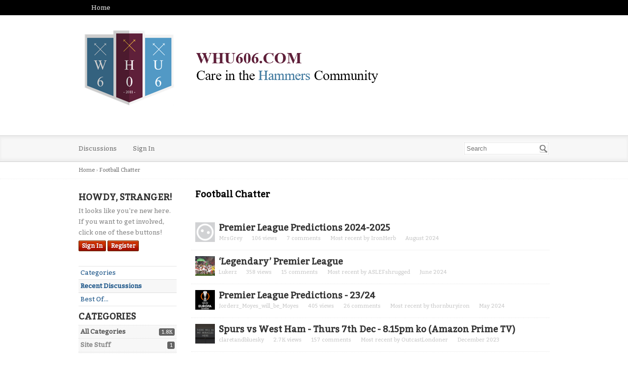

--- FILE ---
content_type: text/html; charset=utf-8
request_url: https://www.whu606.com/categories/football-chatter
body_size: 9340
content:
<!DOCTYPE html>
<html lang="en">
<head>
    <title>Football Chatter — WHU606</title>
  <link rel="alternate" type="application/rss+xml" title="Football Chatter — WHU606" href="https://www.whu606.com/categories/football-chatter/feed.rss" />
  <link rel="stylesheet" href="/applications/dashboard/design/style.css?v=3.0" media="all" />
  <link rel="stylesheet" href="https://www.whu606.com/applications/dashboard/design/style-compat.css?v=3.3" media="all" />
  <link rel="stylesheet" href="/resources/design/vanillicon.css?v=3.3" media="all" />
  <link rel="stylesheet" href="/plugins/editor/design/editor.css?v=1.8.1" media="all" />
  <link rel="stylesheet" href="/plugins/IndexPhotos/design/indexphotos.css?v=1.2.2" media="all" />
  <link rel="stylesheet" href="/applications/vanilla/design/tag.css?v=3.0" media="all" />
  <link rel="stylesheet" href="/themes/bittersweet/design/custom.css?v=1.1" media="all" />
  <link rel="stylesheet" href="/applications/vanilla/design/spoilers.css?v=3.0" media="all" />
  <link rel="shortcut icon" href="https://www.whu606.com/uploads/favicon_c0e24cc308f4e8618343d41ae3fb9a2d.ico" type="image/x-icon" />
  <link rel="canonical" href="https://www.whu606.com/categories/football-chatter" />
  <meta property="og:site_name" content="WHU606" />
  <meta name="twitter:title" property="og:title" content="Football Chatter" />
  <meta property="og:url" content="https://www.whu606.com/categories/football-chatter" />
  <script>gdn=window.gdn||{};gdn.meta={"currentThemePath":"\/themes\/bittersweet","editorVersion":"1.8.1","editorPluginAssets":"\/plugins\/editor","fileUpload-remove":"Remove file","fileUpload-reattach":"Click to re-attach","fileUpload-inserted":"Inserted","fileUpload-insertedTooltip":"This image has been inserted into the body of text.","wysiwygHelpText":"You are using <a href=\"https:\/\/en.wikipedia.org\/wiki\/WYSIWYG\" target=\"_new\">WYSIWYG<\/a> in your post.","bbcodeHelpText":"You can use <a href=\"http:\/\/en.wikipedia.org\/wiki\/BBCode\" target=\"_new\">BBCode<\/a> in your post.","htmlHelpText":"You can use <a href=\"http:\/\/htmlguide.drgrog.com\/cheatsheet.php\" target=\"_new\">Simple HTML<\/a> in your post.","markdownHelpText":"You can use <a href=\"http:\/\/en.wikipedia.org\/wiki\/Markdown\" target=\"_new\">Markdown<\/a> in your post.","textHelpText":"You are using plain text in your post.","editorWysiwygCSS":"\/plugins\/editor\/design\/wysiwyg.css","canUpload":false,"fileErrorSize":"File size is too large.","fileErrorFormat":"File format is not allowed.","fileErrorAlreadyExists":"File already uploaded.","fileErrorSizeFormat":"File size is too large and format is not allowed.","maxUploadSize":2097152,"editorFileInputName":"editorupload","allowedImageExtensions":"{\"1\":\"jpg\",\"2\":\"jpeg\",\"3\":\"gif\",\"4\":\"png\",\"5\":\"bmp\",\"6\":\"tiff\"}","allowedFileExtensions":"[\"txt\",\"jpg\",\"jpeg\",\"gif\",\"png\",\"bmp\",\"tiff\",\"ico\",\"zip\",\"gz\",\"tar.gz\",\"tgz\",\"psd\",\"ai\",\"pdf\",\"doc\",\"xls\",\"ppt\",\"docx\",\"xlsx\",\"pptx\",\"log\",\"rar\",\"7z\"]","maxFileUploads":"20","Spoiler":"Spoiler","show":"show","hide":"hide","AnalyticsTask":"tick","emoji":{"assetPath":"https:\/\/www.whu606.com\/plugins\/emojiextender\/emoji\/little","format":"<img class=\"emoji\" src=\"{src}\" title=\"{name}\" alt=\"{name}\" srcset=\"{dir}\/{basename}@2x{ext} 2x\" \/>","emoji":{"-1":"-1.png","+1":"+1.png","angry":"angry.png","anguished":"anguished.png","awesome":"awesome.png","bawling":"bawling.png","bleep_bloop":"bleep_bloop.png","blush":"blush.png","chuffed":"chuffed.png","confounded":"confounded.png","confused":"confused.png","cry":"cry.png","dizzy":"dizzy.png","eh":"eh.png","expressionless":"expressionless.png","fearful":"fearful.png","frown":"frown.png","glasses":"glasses.png","grin":"grin.png","heart":"heart.png","heartbreak":"heartbreak.png","hurrah":"hurrah.png","innocent":"innocent.png","lol":"lol.png","love":"love.png","mrgreen":"mrgreen.png","naughty":"naughty.png","neutral":"neutral.png","no_mouth":"no_mouth.png","open_mouth":"open_mouth.png","pleased":"pleased.png","proud":"proud.png","rage":"rage.png","scream":"scream.png","silenced":"silenced.png","skull":"skull.png","smile":"smile.png","smiley":"smiley.png","star":"star.png","sunglasses":"sunglasses.png","surprised":"surprised.png","sweat":"sweat.png","tongue":"tongue.png","unamused":"unamused.png","waving":"waving.png","wink":"wink.png","winky":"winky.png"}},"RedirectTo":"","RedirectUrl":"","TransportError":"A fatal error occurred while processing the request.<br \/>The server returned the following response: %s","TransientKey":false,"WebRoot":"https:\/\/www.whu606.com\/","UrlFormat":"\/{Path}","Path":"categories\/football-chatter","Args":"","ResolvedPath":"vanilla\/categories\/index","ResolvedArgs":{"categoryIdentifier":"football-chatter","page":"0"},"SignedIn":0,"ConfirmHeading":"Confirm","ConfirmText":"Are you sure you want to do that?","Okay":"Okay","Cancel":"Cancel","Search":"Search","ui":{"siteName":"WHU606","siteTitle":"","locale":"en","inputFormat":"html"},"context":{"host":"","basePath":"","assetPath":"","debug":false},"upload":{"maxSize":52428800,"maxUploads":20,"allowedExtensions":["txt","jpg","jpeg","gif","png","bmp","tiff","ico","zip","gz","tar.gz","tgz","psd","ai","pdf","doc","xls","ppt","docx","xlsx","pptx","log","rar","7z"]},"featureFlags":[],"useNewFlyouts":false};
gdn.permissions={"permissions":{"discussions.view":[-1]},"bans":[],"isAdmin":false};
</script>
  <script src="/js/library/jquery.js?v=3.3"></script>
  <script src="/js/library/jquery.form.js?v=3.3"></script>
  <script src="/js/library/jquery.popup.js?v=3.3"></script>
  <script src="/js/library/jquery.popin.js?v=3.3"></script>
  <script src="/js/library/jquery.gardenhandleajaxform.js?v=3.3"></script>
  <script src="/js/library/jquery.atwho.js?v=3.3"></script>
  <script src="/js/global.js?v=3.3"></script>
  <script src="/js/flyouts.js?v=3.3"></script>
  <script src="/applications/vanilla/js/discussions.js?v=3.0"></script>
  <script src="/plugins/editor/js/editor.js?v=1.8.1"></script>
  <script src="/plugins/editor/js/jquery.ui.widget.js?v=1.8.1"></script>
  <script src="/plugins/editor/js/jquery.iframe-transport.js?v=1.8.1"></script>
  <script src="/plugins/editor/js/jquery.fileupload.js?v=1.8.1"></script>
  <script src="/applications/vanilla/js/spoilers.js?v=3.0"></script>
  <script src="/applications/vanilla/js/tagging.js?v=3.0"></script>
  <script src="/js/library/jquery.tokeninput.js?v=3.3"></script>
  <script>var supportsAllFeatures = window.Promise && window.fetch && window.Symbol&& window.CustomEvent && Element.prototype.remove && Element.prototype.closest&& window.NodeList && NodeList.prototype.forEach;if (!supportsAllFeatures) {var head = document.getElementsByTagName('head')[0];var script = document.createElement('script');script.src = 'https://www.whu606.com/dist/polyfills.min.js?h=3.3';head.appendChild(script);} else {  }</script>
  <script src="https://www.whu606.com/api/v2/locales/en/translations.js?h=3.3" defer="defer"></script>
  <script src="https://www.whu606.com/dist/forum/runtime.min.js?h=3.3" defer="defer"></script>
  <script src="https://www.whu606.com/dist/forum/vendors.min.js?h=3.3" defer="defer"></script>
  <script src="https://www.whu606.com/dist/forum/shared.min.js?h=3.3" defer="defer"></script>
  <script src="https://www.whu606.com/dist/forum/addons/dashboard.min.js?h=3.3" defer="defer"></script>
  <script src="https://www.whu606.com/dist/forum/bootstrap.min.js?h=3.3" defer="defer"></script>
  <script>window["__ACTIONS__"]=[{"type":"@@locales\/GET_ALL_DONE","payload":{"result":[{"localeID":"en","localeKey":"en","regionalKey":"en","displayNames":{"en":"English"}}],"params":[]}},{"type":"@@themes\/GET_DONE","payload":{"result":{"themeID":"bittersweet","type":"themeFile","version":"1.1","assets":{"variables":{"data":{},"type":"json"},"logo":{"type":"image","url":"https:\/\/www.whu606.com\/uploads\/b68bc674f975412535baa77961503af5.png"}}},"params":{"key":{"themeID":"bittersweet","type":"themeFile","version":"1.1","assets":{"variables":{"data":{},"type":"json"},"logo":{"type":"image","url":"https:\/\/www.whu606.com\/uploads\/b68bc674f975412535baa77961503af5.png"}}}}}}];
</script>
  <noscript><style>body {visibility: visible !important;}</style></noscript>
<!-- Preload links, scripts, and stylesheets -->


</head>
<body id="vanilla_categories_index" class="Vanilla Categories isDesktop index Discussions Category-football-chatter Section-Category-football-chat Section-DiscussionList">
<div id="Frame">
    <div class="Top">
        <div class="Row">
            <div class="TopMenu">
                <li><a href="/" class="">Home</a></li>
                <!--
                You can add more of your top-level navigation links like this:

                <a href="#">Store</a>
                <a href="#">Blog</a>
                <a href="#">Contact Us</a>
                -->
            </div>
        </div>
    </div>
    <div role="banner" class="Banner">
        <div class="Row">
            <strong class="SiteTitle"><a href="/"><img src="https://www.whu606.com/uploads/b68bc674f975412535baa77961503af5.png" alt="WHU606" /></a></strong>
            <!--
            We've placed this optional advertising space below. Just comment out the line and replace "Advertising Space" with your 728x90 ad banner.
            -->
            <!-- <div class="AdSpace">Advertising Space</div> -->
        </div>
    </div>
    <div id="Head" role="navigation">
        <div class="Row">
            <div class="SiteSearch" role="search"><form method="get" action="/search">
<div>
<input type="text" id="Form_Search" name="Search" value="" placeholder="Search" accesskey="/" aria-label="Enter your search term." title="Enter your search term." role="searchbox" class="InputBox js-search" /><input type="submit" id="Form_Go" name="" aria-label="Search" class="Button" value="Go" />
</div>
</form></div>
            <ul class="SiteMenu">
                
                <li><a href="/discussions" class="">Discussions</a></li>
                
                
                
                
                <li><a href="/entry/signin" rel="nofollow" class="SignInPopup">Sign In</a></li>
            </ul>
        </div>
    </div>
    <div class="BreadcrumbsWrapper">
        <div class="Row">
            <span class="Breadcrumbs" itemscope itemtype="http://data-vocabulary.org/Breadcrumb"><span class="CrumbLabel CrumbLabel HomeCrumb"><a href="https://www.whu606.com/" itemprop="url"><span itemprop="title">Home</span></a></span> <span itemprop="child" itemscope itemtype="http://data-vocabulary.org/Breadcrumb"><span class="Crumb">›</span> <span class="CrumbLabel Category-football-chat Last"><a href="https://www.whu606.com/categories/football-chatter" itemprop="url"><span itemprop="title">Football Chatter</span></a></span> </span></span>
        </div>
    </div>
    <div id="Body">
        <div class="Row">
            <div role="complementary" class="Column PanelColumn" id="Panel">
                <div class="MeBox MeBox-SignIn"><div class="SignInLinks"><a href="/entry/signin?Target=categories%2Ffootball-chatter" class=" SignInPopup" rel="nofollow">Sign In</a> <span class="Bullet">&middot;</span> <a href="/entry/register?Target=categories%2Ffootball-chatter" class="ApplyButton" rel="nofollow">Register</a> </div> <div class="SignInIcons"></div></div>
                <div class="Box GuestBox">
    <h4>Howdy, Stranger!</h4>

    <p>It looks like you're new here. If you want to get involved, click one of these buttons!</p>

    <p></p>

    <div class="P"><a href="/entry/signin?Target=categories%2Ffootball-chatter" class="Button Primary SignInPopup" rel="nofollow">Sign In</a> <a href="/entry/register?Target=categories%2Ffootball-chatter" class="Button ApplyButton" rel="nofollow">Register</a></div>    </div>
<div class="BoxFilter BoxDiscussionFilter">
    <span class="sr-only BoxFilter-HeadingWrap">
        <h2 class="BoxFilter-Heading">
            Quick Links        </h2>
    </span>
    <ul role="nav" class="FilterMenu">
        <li class="AllCategories"><a href="/categories"><span aria-hidden="true" class="Sprite SpAllCategories"></span> Categories</a></li>         <li class="Discussions Active"><a href="/discussions" class=""><span aria-hidden="true" class="Sprite SpDiscussions"></span> Recent Discussions</a></li>
                <li class="Best"><a href="/best"><span aria-hidden="true" class="SpMod Sprite SpBestOf"></span> Best Of...</a></li>    </ul>
</div>
    <div class="Box BoxCategories">
        <h4 aria-level="2">Categories</h4>        <ul class="PanelInfo PanelCategories">
            <li><a href="/categories" class="ItemLink"><span class="Aside"><span class="Count"><span title="1,755 discussions" class="Number">1.8K</span></span></span> All Categories</a></li><li class="ClearFix Heading Category-site-stuff"  aria-level="3"><span class="Aside"><span class="Count"><span title="1 discussion" class="Number">1</span></span></span> Site Stuff</li>
<li class="ClearFix Depth2 Category-site-information" ><a href="https://www.whu606.com/categories/site-information" class="ItemLink"><span class="Aside"><span class="Count"><span title="31 discussions" class="Number">31</span></span></span> Admin (FAQs, rules, queries etc.)</a></li>
<li class="ClearFix Heading Category-the-boleyn-arms"  aria-level="3"> The Boleyn Arms</li>
<li class="ClearFix Depth2 Category-general-chatter" ><a href="https://www.whu606.com/categories/general-chat" class="ItemLink"><span class="Aside"><span class="Count"><span title="46 discussions" class="Number">46</span></span></span> General Chatter</a></li>
<li class="ClearFix Depth2 Category-more-about-me-er-you-that-is" ><a href="https://www.whu606.com/categories/more-about-me-er-you-that-is" class="ItemLink"><span class="Aside"><span class="Count"><span title="7 discussions" class="Number">7</span></span></span> Member info &amp; Family Album</a></li>
<li class="ClearFix Depth2 Category-radio-llama" ><a href="https://www.whu606.com/categories/radio-llama" class="ItemLink"><span class="Aside"><span class="Count"><span title="3 discussions" class="Number">3</span></span></span> Radio Llama (music videos)</a></li>
<li class="ClearFix Heading Category-fun-and-games"  aria-level="3"><span class="Aside"><span class="Count"><span title="518 discussions" class="Number">518</span></span></span> Fun &amp; Games</li>
<li class="ClearFix Depth2 Category-ba-predictor-threads" ><a href="https://www.whu606.com/categories/ba-predictor-threads" class="ItemLink"><span class="Aside"><span class="Count"><span title="157 discussions" class="Number">157</span></span></span> BA Predictor Threads</a></li>
<li class="ClearFix Depth2 Categories-word-games" ><a href="https://www.whu606.com/categories/word-games" class="ItemLink"><span class="Aside"><span class="Count"><span title="47 discussions" class="Number">47</span></span></span> Word Games</a></li>
<li class="ClearFix Depth2 Categories-quizzes" ><a href="https://www.whu606.com/categories/quizzes" class="ItemLink"><span class="Aside"><span class="Count"><span title="4 discussions" class="Number">4</span></span></span> Quizzes</a></li>
<li class="ClearFix Depth2 Category-pun-threads" ><a href="https://www.whu606.com/categories/pun-threads" class="ItemLink"><span class="Aside"><span class="Count"><span title="2 discussions" class="Number">2</span></span></span> Pun Threads</a></li>
<li class="ClearFix Depth2 Category-magic-minutes" ><a href="https://www.whu606.com/categories/magic-minutes" class="ItemLink"><span class="Aside"><span class="Count"><span title="342 discussions" class="Number">342</span></span></span> Magic Minutes</a></li>
<li class="ClearFix Depth2 Categories-fun-games" ><a href="https://www.whu606.com/categories/other-fun-games" class="ItemLink"><span class="Aside"><span class="Count"><span title="3 discussions" class="Number">3</span></span></span> Other Fun &amp; Games</a></li>
<li class="ClearFix Heading Category-current-west-ham"  aria-level="3"><span class="Aside"><span class="Count"><span title="136 discussions" class="Number">136</span></span></span> Current West Ham</li>
<li class="ClearFix Depth2 Category-current-players" ><a href="https://www.whu606.com/categories/mens-first-team" class="ItemLink"><span class="Aside"><span class="Count"><span title="210 discussions" class="Number">210</span></span></span> Men's First Team</a></li>
<li class="ClearFix Depth2 Category-Womens-team" ><a href="https://www.whu606.com/categories/womens-team" class="ItemLink"><span class="Aside"><span class="Count"><span title="4 discussions" class="Number">4</span></span></span> Women's Team</a></li>
<li class="ClearFix Depth2 Category-Academy" ><a href="https://www.whu606.com/categories/pl2-academy" class="ItemLink"><span class="Aside"><span class="Count"><span title="13 discussions" class="Number">13</span></span></span> PL2 &amp; Academy</a></li>
<li class="ClearFix Depth2 Category-manager-and-board" ><a href="https://www.whu606.com/categories/management" class="ItemLink"><span class="Aside"><span class="Count"><span title="34 discussions" class="Number">34</span></span></span> Management &amp; Board</a></li>
<li class="ClearFix Depth2 Category-facilities" ><a href="https://www.whu606.com/categories/facilities" class="ItemLink"><span class="Aside"><span class="Count"><span title="16 discussions" class="Number">16</span></span></span> Stadium &amp; Training Ground</a></li>
<li class="ClearFix Depth2 Category-west-ham-miscellaneous" ><a href="https://www.whu606.com/categories/west-ham-miscellaneous" class="ItemLink"><span class="Aside"><span class="Count"><span title="31 discussions" class="Number">31</span></span></span> West Ham Miscellaneous</a></li>
<li class="ClearFix Heading Category-west-ham-matches"  aria-level="3"> West Ham Matches</li>
<li class="ClearFix Depth2 Category-match-threads" ><a href="https://www.whu606.com/categories/match-threads" class="ItemLink"><span class="Aside"><span class="Count"><span title="452 discussions" class="Number">452</span></span></span> Match Threads</a></li>
<li class="ClearFix Depth2 Category-motm" ><a href="https://www.whu606.com/categories/motm" class="ItemLink"><span class="Aside"><span class="Count"><span title="118 discussions" class="Number">118</span></span></span> MOTM</a></li>
<li class="ClearFix Heading Category-west-ham-nostalgia"  aria-level="3"><span class="Aside"><span class="Count"><span title="12 discussions" class="Number">12</span></span></span> West Ham Nostalgia</li>
<li class="ClearFix Depth2 Category-past-games-and-glories" ><a href="https://www.whu606.com/categories/former-players" class="ItemLink"><span class="Aside"><span class="Count"><span title="37 discussions" class="Number">37</span></span></span> Former Players and Staff</a></li>
<li class="ClearFix Depth2 Categories-glories" ><a href="https://www.whu606.com/categories/past-games-glories" class="ItemLink"><span class="Aside"><span class="Count"><span title="5 discussions" class="Number">5</span></span></span> Past Games &amp; Glories</a></li>
<li class="ClearFix Heading Category-transfers"  aria-level="3"><span class="Aside"><span class="Count"><span title="41 discussions" class="Number">41</span></span></span> Transfers</li>
<li class="ClearFix Depth2 Category-transfer-speculation" ><a href="https://www.whu606.com/categories/transfer-speculation" class="ItemLink"><span class="Aside"><span class="Count"><span title="49 discussions" class="Number">49</span></span></span> Transfer Speculation</a></li>
<li class="ClearFix Depth2 Category-transfers-done-and-dusted" ><a href="https://www.whu606.com/categories/transfers-done-and-dusted" class="ItemLink"><span class="Aside"><span class="Count"><span title="88 discussions" class="Number">88</span></span></span> Completed Transfers</a></li>
<li class="ClearFix Heading Category-internationals"  aria-level="3"><span class="Aside"><span class="Count"><span title="57 discussions" class="Number">57</span></span></span> Internationals</li>
<li class="ClearFix Depth2 Category-mens-internationals" ><a href="https://www.whu606.com/categories/mens-internationals" class="ItemLink"><span class="Aside"><span class="Count"><span title="50 discussions" class="Number">50</span></span></span> Men's Internationals</a></li>
<li class="ClearFix Depth2 Category-womens-internationals" ><a href="https://www.whu606.com/categories/womens-internationals" class="ItemLink"><span class="Aside"><span class="Count"><span title="5 discussions" class="Number">5</span></span></span> Women's Internationals</a></li>
<li class="ClearFix Depth2 Category-youth-internationals" ><a href="https://www.whu606.com/categories/youth-internationals" class="ItemLink"><span class="Aside"><span class="Count"><span title="2 discussions" class="Number">2</span></span></span> Youth Internationals</a></li>
<li class="ClearFix Heading Category-other-teams"  aria-level="3"><span class="Aside"><span class="Count"><span title="131 discussions" class="Number">131</span></span></span> Football Chatter</li>
<li class="ClearFix Depth2 Active Category-football-chat" ><a href="https://www.whu606.com/categories/football-chatter" class="ItemLink"><span class="Aside"><span class="Count"><span title="43 discussions" class="Number">43</span></span></span> Football Chatter</a></li>
<li class="ClearFix Depth2 Category-other-teamsmatches" ><a href="https://www.whu606.com/categories/other-teamsmatches" class="ItemLink"><span class="Aside"><span class="Count"><span title="279 discussions" class="Number">279</span></span></span> Other Teams &amp; Matches</a></li>
<li class="ClearFix Depth2 Category-other-players" ><a href="https://www.whu606.com/categories/other-players" class="ItemLink"><span class="Aside"><span class="Count"><span title="27 discussions" class="Number">27</span></span></span> Other Players &amp; Staff</a></li>
        </ul>
    </div>

            </div>
            <div class="Column ContentColumn" id="Content" role="main"><h1 class="H HomepageTitle">Football Chatter </h1><div class="PageControls Top"></div>    <h2 class="sr-only">Discussion List</h2>
    <ul class="DataList Discussions">
                <li id="Discussion_12179" class="Item Unread ItemDiscussion ItemDiscussion-withPhoto">
            <a title="MrsGrey" href="/profile/MrsGrey" class="IndexPhoto PhotoWrap"><img src="https://www.whu606.com/applications/dashboard/design/images/defaulticon.png" alt="MrsGrey" class="ProfilePhoto ProfilePhotoMedium" /></a>            <span class="Options">
         </span>

            <div class="ItemContent Discussion">
                <div class="Title" role="heading" aria-level="3">
                    <a href="https://www.whu606.com/discussion/12179/premier-league-predictions-2024-2025">Premier League Predictions 2024-2025</a>                </div>
                <div class="Meta Meta-Discussion">
                    <span class="MItem DiscussionAuthor"><a href="/profile/MrsGrey">MrsGrey</a></span>                    <span class="MItem MCount ViewCount"><span title="106 views" class="Number">106</span> views</span>
         <span class="MItem MCount CommentCount"><span title="7 comments" class="Number">7</span> comments</span>
         <span class="MItem MCount DiscussionScore Hidden"><span title="0 points" class="Number">0</span> points</span>
                     <span class="MItem LastCommentBy">Most recent by <a href="/profile/IronHerb">IronHerb</a></span>  <span class="MItem LastCommentDate"><time title="August 17, 2024 9:09AM" datetime="2024-08-17T09:09:06+00:00">August 2024</time></span>                </div>
            </div>
                    </li>
            <li id="Discussion_12147" class="Item Alt Unread ItemDiscussion ItemDiscussion-withPhoto">
            <a title="Lukerz" href="/profile/Lukerz" class="IndexPhoto PhotoWrap"><img src="https://www.whu606.com/uploads/userpics/143/n7ZKOSF5PHWYR.jpeg" alt="Lukerz" class="ProfilePhoto ProfilePhotoMedium" /></a>            <span class="Options">
         </span>

            <div class="ItemContent Discussion">
                <div class="Title" role="heading" aria-level="3">
                    <a href="https://www.whu606.com/discussion/12147/legendary-premier-league">‘Legendary’ Premier League</a>                </div>
                <div class="Meta Meta-Discussion">
                    <span class="MItem DiscussionAuthor"><a href="/profile/Lukerz">Lukerz</a></span>                    <span class="MItem MCount ViewCount"><span title="358 views" class="Number">358</span> views</span>
         <span class="MItem MCount CommentCount"><span title="15 comments" class="Number">15</span> comments</span>
         <span class="MItem MCount DiscussionScore Hidden"><span title="0 points" class="Number">0</span> points</span>
                     <span class="MItem LastCommentBy">Most recent by <a href="/profile/ASLEFshrugged">ASLEFshrugged</a></span>  <span class="MItem LastCommentDate"><time title="June 2, 2024 10:39PM" datetime="2024-06-02T22:39:18+00:00">June 2024</time></span>                </div>
            </div>
                    </li>
            <li id="Discussion_11850" class="Item Unread ItemDiscussion ItemDiscussion-withPhoto">
            <a title="Jorderz_Moyes_will_be_Moyes" href="/profile/Jorderz_Moyes_will_be_Moyes" class="IndexPhoto PhotoWrap"><img src="https://www.whu606.com/uploads/userpics/063/nB01ZFA63BEUU.png" alt="Jorderz_Moyes_will_be_Moyes" class="ProfilePhoto ProfilePhotoMedium" /></a>            <span class="Options">
         </span>

            <div class="ItemContent Discussion">
                <div class="Title" role="heading" aria-level="3">
                    <a href="https://www.whu606.com/discussion/11850/premier-league-predictions-23-24">Premier League Predictions - 23/24</a>                </div>
                <div class="Meta Meta-Discussion">
                    <span class="MItem DiscussionAuthor"><a href="/profile/Jorderz_Moyes_will_be_Moyes">Jorderz_Moyes_will_be_Moyes</a></span>                    <span class="MItem MCount ViewCount"><span title="405 views" class="Number">405</span> views</span>
         <span class="MItem MCount CommentCount"><span title="26 comments" class="Number">26</span> comments</span>
         <span class="MItem MCount DiscussionScore Hidden"><span title="0 points" class="Number">0</span> points</span>
                     <span class="MItem LastCommentBy">Most recent by <a href="/profile/thornburyiron">thornburyiron</a></span>  <span class="MItem LastCommentDate"><time title="May 11, 2024 7:34PM" datetime="2024-05-11T19:34:12+00:00">May 2024</time></span>                </div>
            </div>
                    </li>
            <li id="Discussion_11968" class="Item Alt Unread ItemDiscussion ItemDiscussion-withPhoto">
            <a title="claretandbluesky" href="/profile/claretandbluesky" class="IndexPhoto PhotoWrap"><img src="https://www.whu606.com/uploads/userpics/072/nGXZD1RH3S6N9.jpg" alt="claretandbluesky" class="ProfilePhoto ProfilePhotoMedium" /></a>            <span class="Options">
         </span>

            <div class="ItemContent Discussion">
                <div class="Title" role="heading" aria-level="3">
                    <a href="https://www.whu606.com/discussion/11968/spurs-vs-west-ham-thurs-7th-dec-8-15pm-ko-amazon-prime-tv">Spurs vs West Ham - Thurs 7th Dec - 8.15pm ko  (Amazon Prime TV)</a>                </div>
                <div class="Meta Meta-Discussion">
                    <span class="MItem DiscussionAuthor"><a href="/profile/claretandbluesky">claretandbluesky</a></span>                    <span class="MItem MCount ViewCount"><span title="2,725 views" class="Number">2.7K</span> views</span>
         <span class="MItem MCount CommentCount"><span title="157 comments" class="Number">157</span> comments</span>
         <span class="MItem MCount DiscussionScore Hidden"><span title="0 points" class="Number">0</span> points</span>
                     <span class="MItem LastCommentBy">Most recent by <a href="/profile/OutcastLondoner">OutcastLondoner</a></span>  <span class="MItem LastCommentDate"><time title="December 10, 2023 3:12PM" datetime="2023-12-10T15:12:41+00:00">December 2023</time></span>                </div>
            </div>
                    </li>
            <li id="Discussion_11966" class="Item Unread ItemDiscussion ItemDiscussion-withPhoto">
            <a title="IronHerb" href="/profile/IronHerb" class="IndexPhoto PhotoWrap"><img src="https://www.whu606.com/uploads/userpics/484/nLADYCINZCHV2.jpg" alt="IronHerb" class="ProfilePhoto ProfilePhotoMedium" /></a>            <span class="Options">
         </span>

            <div class="ItemContent Discussion">
                <div class="Title" role="heading" aria-level="3">
                    <a href="https://www.whu606.com/discussion/11966/fa-cup">FA Cup</a>                </div>
                <div class="Meta Meta-Discussion">
                    <span class="MItem DiscussionAuthor"><a href="/profile/IronHerb">IronHerb</a></span>                    <span class="MItem MCount ViewCount"><span title="156 views" class="Number">156</span> views</span>
         <span class="MItem MCount CommentCount"><span title="7 comments" class="Number">7</span> comments</span>
         <span class="MItem MCount DiscussionScore Hidden"><span title="2 points" class="Number">2</span> points</span>
                     <span class="MItem LastCommentBy">Most recent by <a href="/profile/thornburyiron">thornburyiron</a></span>  <span class="MItem LastCommentDate"><time title="December 7, 2023 6:28PM" datetime="2023-12-07T18:28:30+00:00">December 2023</time></span>                </div>
            </div>
                    </li>
            <li id="Discussion_11918" class="Item Alt Unread ItemDiscussion ItemDiscussion-withPhoto">
            <a title="alderz" href="/profile/alderz" class="IndexPhoto PhotoWrap"><img src="https://www.whu606.com/uploads/userpics/950/nFHLE0ICA86VB.png" alt="alderz" class="ProfilePhoto ProfilePhotoMedium" /></a>            <span class="Options">
         </span>

            <div class="ItemContent Discussion">
                <div class="Title" role="heading" aria-level="3">
                    <a href="https://www.whu606.com/discussion/11918/betting-in-football">Betting in Football</a>                </div>
                <div class="Meta Meta-Discussion">
                    <span class="MItem DiscussionAuthor"><a href="/profile/alderz">alderz</a></span>                    <span class="MItem MCount ViewCount"><span title="380 views" class="Number">380</span> views</span>
         <span class="MItem MCount CommentCount"><span title="24 comments" class="Number">24</span> comments</span>
         <span class="MItem MCount DiscussionScore Hidden"><span title="0 points" class="Number">0</span> points</span>
                     <span class="MItem LastCommentBy">Most recent by <a href="/profile/Bazshuayi">Bazshuayi</a></span>  <span class="MItem LastCommentDate"><time title="October 26, 2023 11:18PM" datetime="2023-10-26T23:18:52+00:00">October 2023</time></span>                </div>
            </div>
                    </li>
            <li id="Discussion_11847" class="Item Unread ItemDiscussion ItemDiscussion-withPhoto">
            <a title="secrethammersfan" href="/profile/secrethammersfan" class="IndexPhoto PhotoWrap"><img src="https://www.whu606.com/uploads/userpics/886/nKNDXD3AAM7HF.jpg" alt="secrethammersfan" class="ProfilePhoto ProfilePhotoMedium" /></a>            <span class="Options">
         </span>

            <div class="ItemContent Discussion">
                <div class="Title" role="heading" aria-level="3">
                    <a href="https://www.whu606.com/discussion/11847/the-only-way-is-ethics">The Only Way is Ethics</a>                </div>
                <div class="Meta Meta-Discussion">
                    <span class="MItem DiscussionAuthor"><a href="/profile/secrethammersfan">secrethammersfan</a></span>                    <span class="MItem MCount ViewCount"><span title="281 views" class="Number">281</span> views</span>
         <span class="MItem MCount CommentCount"><span title="12 comments" class="Number">12</span> comments</span>
         <span class="MItem MCount DiscussionScore Hidden"><span title="0 points" class="Number">0</span> points</span>
                     <span class="MItem LastCommentBy">Most recent by <a href="/profile/Bazshuayi">Bazshuayi</a></span>  <span class="MItem LastCommentDate"><time title="August 10, 2023 9:39PM" datetime="2023-08-10T21:39:39+00:00">August 2023</time></span>                </div>
            </div>
                    </li>
            <li id="Discussion_11562" class="Item Alt Unread ItemDiscussion ItemDiscussion-withPhoto">
            <a title="Lukerz" href="/profile/Lukerz" class="IndexPhoto PhotoWrap"><img src="https://www.whu606.com/uploads/userpics/143/n7ZKOSF5PHWYR.jpeg" alt="Lukerz" class="ProfilePhoto ProfilePhotoMedium" /></a>            <span class="Options">
         </span>

            <div class="ItemContent Discussion">
                <div class="Title" role="heading" aria-level="3">
                    <a href="https://www.whu606.com/discussion/11562/pick-that-one-out-the-best-goal-you-ve-ever-seen">‘Pick that one out’ - The best goal you’ve ever seen</a>                </div>
                <div class="Meta Meta-Discussion">
                    <span class="MItem DiscussionAuthor"><a href="/profile/Lukerz">Lukerz</a></span>                    <span class="MItem MCount ViewCount"><span title="894 views" class="Number">894</span> views</span>
         <span class="MItem MCount CommentCount"><span title="53 comments" class="Number">53</span> comments</span>
         <span class="MItem MCount DiscussionScore Hidden"><span title="0 points" class="Number">0</span> points</span>
                     <span class="MItem LastCommentBy">Most recent by <a href="/profile/Ironduke">Ironduke</a></span>  <span class="MItem LastCommentDate"><time title="April 19, 2022 4:55PM" datetime="2022-04-19T16:55:00+00:00">April 2022</time></span>                </div>
            </div>
                    </li>
            <li id="Discussion_11504" class="Item Unread ItemDiscussion ItemDiscussion-withPhoto">
            <a title="admin" href="/profile/admin" class="IndexPhoto PhotoWrap"><img src="https://www.whu606.com/uploads/userpics/n4ZWMUOQTBIVA.jpg" alt="admin" class="ProfilePhoto ProfilePhotoMedium" /></a>            <span class="Options">
         </span>

            <div class="ItemContent Discussion">
                <div class="Title" role="heading" aria-level="3">
                    <a href="https://www.whu606.com/discussion/11504/covid-and-football">Covid and Football</a>                </div>
                <div class="Meta Meta-Discussion">
                    <span class="MItem DiscussionAuthor"><a href="/profile/admin">admin</a></span>                    <span class="MItem MCount ViewCount"><span title="2,238 views" class="Number">2.2K</span> views</span>
         <span class="MItem MCount CommentCount"><span title="121 comments" class="Number">121</span> comments</span>
         <span class="MItem MCount DiscussionScore Hidden"><span title="0 points" class="Number">0</span> points</span>
                     <span class="MItem LastCommentBy">Most recent by <a href="/profile/IronHerb">IronHerb</a></span>  <span class="MItem LastCommentDate"><time title="February 4, 2022 10:41AM" datetime="2022-02-04T10:41:20+00:00">February 2022</time></span>                </div>
            </div>
                    </li>
            <li id="Discussion_11412" class="Item Alt Unread ItemDiscussion ItemDiscussion-withPhoto">
            <a title="alderz" href="/profile/alderz" class="IndexPhoto PhotoWrap"><img src="https://www.whu606.com/uploads/userpics/950/nFHLE0ICA86VB.png" alt="alderz" class="ProfilePhoto ProfilePhotoMedium" /></a>            <span class="Options">
         </span>

            <div class="ItemContent Discussion">
                <div class="Title" role="heading" aria-level="3">
                    <a href="https://www.whu606.com/discussion/11412/var">VAR</a>                </div>
                <div class="Meta Meta-Discussion">
                    <span class="MItem DiscussionAuthor"><a href="/profile/alderz">alderz</a></span>                    <span class="MItem MCount ViewCount"><span title="915 views" class="Number">915</span> views</span>
         <span class="MItem MCount CommentCount"><span title="58 comments" class="Number">58</span> comments</span>
         <span class="MItem MCount DiscussionScore Hidden"><span title="0 points" class="Number">0</span> points</span>
                     <span class="MItem LastCommentBy">Most recent by <a href="/profile/BubblesNeverDies">BubblesNeverDies</a></span>  <span class="MItem LastCommentDate"><time title="August 27, 2021 8:45AM" datetime="2021-08-27T08:45:32+00:00">August 2021</time></span>                </div>
            </div>
                    </li>
            <li id="Discussion_11438" class="Item Unread ItemDiscussion ItemDiscussion-withPhoto">
            <a title="Yeoldhammer" href="/profile/Yeoldhammer" class="IndexPhoto PhotoWrap"><img src="https://www.whu606.com/uploads/userpics/423/nSI0OJ6CI5EJ1.jpg" alt="Yeoldhammer" class="ProfilePhoto ProfilePhotoMedium" /></a>            <span class="Options">
         </span>

            <div class="ItemContent Discussion">
                <div class="Title" role="heading" aria-level="3">
                    <a href="https://www.whu606.com/discussion/11438/the-overlap-fan-debate">The Overlap Fan Debate</a>                </div>
                <div class="Meta Meta-Discussion">
                    <span class="MItem DiscussionAuthor"><a href="/profile/Yeoldhammer">Yeoldhammer</a></span>                    <span class="MItem MCount ViewCount"><span title="171 views" class="Number">171</span> views</span>
         <span class="MItem MCount CommentCount"><span title="2 comments" class="Number">2</span> comments</span>
         <span class="MItem MCount DiscussionScore Hidden"><span title="1 point" class="Number">1</span> point</span>
                     <span class="MItem LastCommentBy">Most recent by <a href="/profile/PrestonHammer">PrestonHammer</a></span>  <span class="MItem LastCommentDate"><time title="August 16, 2021 6:11PM" datetime="2021-08-16T18:11:02+00:00">August 2021</time></span>                </div>
            </div>
                    </li>
            <li id="Discussion_11328" class="Item Alt Unread ItemDiscussion ItemDiscussion-withPhoto">
            <a title="Expat_Hammer" href="/profile/Expat_Hammer" class="IndexPhoto PhotoWrap"><img src="https://www.whu606.com/uploads/userpics/477/nTPUR81UO76UM.jpg" alt="Expat_Hammer" class="ProfilePhoto ProfilePhotoMedium" /></a>            <span class="Options">
         </span>

            <div class="ItemContent Discussion">
                <div class="Title" role="heading" aria-level="3">
                    <a href="https://www.whu606.com/discussion/11328/mike-dean-petition-to-have-him-removed-from-refereeing-epl-games">Mike Dean - Petition to have him removed from refereeing EPL games</a>                </div>
                <div class="Meta Meta-Discussion">
                    <span class="MItem DiscussionAuthor"><a href="/profile/Expat_Hammer">Expat_Hammer</a></span>                    <span class="MItem MCount ViewCount"><span title="2,910 views" class="Number">2.9K</span> views</span>
         <span class="MItem MCount CommentCount"><span title="162 comments" class="Number">162</span> comments</span>
         <span class="MItem MCount DiscussionScore Hidden"><span title="0 points" class="Number">0</span> points</span>
                     <span class="MItem LastCommentBy">Most recent by <a href="/profile/DJ%20Hammer">DJ Hammer</a></span>  <span class="MItem LastCommentDate"><time title="March 13, 2021 12:14AM" datetime="2021-03-13T00:14:40+00:00">March 2021</time></span>                </div>
            </div>
                    </li>
            <li id="Discussion_11318" class="Item Unread ItemDiscussion ItemDiscussion-withPhoto">
            <a title="alderz" href="/profile/alderz" class="IndexPhoto PhotoWrap"><img src="https://www.whu606.com/uploads/userpics/950/nFHLE0ICA86VB.png" alt="alderz" class="ProfilePhoto ProfilePhotoMedium" /></a>            <span class="Options">
         </span>

            <div class="ItemContent Discussion">
                <div class="Title" role="heading" aria-level="3">
                    <a href="https://www.whu606.com/discussion/11318/if-you-could-change-one-rule-in-football-what-would-it-be">If you could change one rule in football, what would it be?</a>                </div>
                <div class="Meta Meta-Discussion">
                    <span class="MItem DiscussionAuthor"><a href="/profile/alderz">alderz</a></span>                    <span class="MItem MCount ViewCount"><span title="1,159 views" class="Number">1.2K</span> views</span>
         <span class="MItem MCount CommentCount"><span title="76 comments" class="Number">76</span> comments</span>
         <span class="MItem MCount DiscussionScore Hidden"><span title="0 points" class="Number">0</span> points</span>
                     <span class="MItem LastCommentBy">Most recent by <a href="/profile/Kuchinghammer">Kuchinghammer</a></span>  <span class="MItem LastCommentDate"><time title="February 12, 2021 1:11AM" datetime="2021-02-12T01:11:25+00:00">February 2021</time></span>                </div>
            </div>
                    </li>
            <li id="Discussion_11099" class="Item Alt Unread ItemDiscussion ItemDiscussion-withPhoto">
            <a title="epsom_bubbles" href="/profile/epsom_bubbles" class="IndexPhoto PhotoWrap"><img src="https://www.whu606.com/uploads/userpics/103/n3M5HHSLM1UP9.png" alt="epsom_bubbles" class="ProfilePhoto ProfilePhotoMedium" /></a>            <span class="Options">
         </span>

            <div class="ItemContent Discussion">
                <div class="Title" role="heading" aria-level="3">
                    <a href="https://www.whu606.com/discussion/11099/var-friend-or-foe">VAR friend or foe.</a>                </div>
                <div class="Meta Meta-Discussion">
                    <span class="MItem DiscussionAuthor"><a href="/profile/epsom_bubbles">epsom_bubbles</a></span>                    <span class="MItem MCount ViewCount"><span title="1,245 views" class="Number">1.2K</span> views</span>
         <span class="MItem MCount CommentCount"><span title="61 comments" class="Number">61</span> comments</span>
         <span class="MItem MCount DiscussionScore Hidden"><span title="1 point" class="Number">1</span> point</span>
                     <span class="MItem LastCommentBy">Most recent by <a href="/profile/alderz">alderz</a></span>  <span class="MItem LastCommentDate"><time title="February 2, 2021 3:49PM" datetime="2021-02-02T15:49:56+00:00">February 2021</time></span>                </div>
            </div>
                    </li>
            <li id="Discussion_11285" class="Item Unread ItemDiscussion ItemDiscussion-withPhoto">
            <a title="admin" href="/profile/admin" class="IndexPhoto PhotoWrap"><img src="https://www.whu606.com/uploads/userpics/n4ZWMUOQTBIVA.jpg" alt="admin" class="ProfilePhoto ProfilePhotoMedium" /></a>            <span class="Options">
         </span>

            <div class="ItemContent Discussion">
                <div class="Title" role="heading" aria-level="3">
                    <a href="https://www.whu606.com/discussion/11285/covid-and-football-a-circuit-breaker-or-not">Covid and Football, a circuit breaker or not?</a>                </div>
                <div class="Meta Meta-Discussion">
                    <span class="MItem DiscussionAuthor"><a href="/profile/admin">admin</a></span>                    <span class="MItem MCount ViewCount"><span title="1,299 views" class="Number">1.3K</span> views</span>
         <span class="MItem MCount CommentCount"><span title="88 comments" class="Number">88</span> comments</span>
         <span class="MItem MCount DiscussionScore Hidden"><span title="0 points" class="Number">0</span> points</span>
                     <span class="MItem LastCommentBy">Most recent by <a href="/profile/alderz">alderz</a></span>  <span class="MItem LastCommentDate"><time title="January 9, 2021 1:56PM" datetime="2021-01-09T13:56:15+00:00">January 2021</time></span>                </div>
            </div>
                    </li>
            <li id="Discussion_11052" class="Item Alt Unread ItemDiscussion ItemDiscussion-withPhoto">
            <a title="Slacker" href="/profile/Slacker" class="IndexPhoto PhotoWrap"><img src="https://www.whu606.com/uploads/userpics/957/nMGXYBYLXQNT8.jpeg" alt="Slacker" class="ProfilePhoto ProfilePhotoMedium" /></a>            <span class="Options">
         </span>

            <div class="ItemContent Discussion">
                <div class="Title" role="heading" aria-level="3">
                    <a href="https://www.whu606.com/discussion/11052/the-modern-fan">The modern fan.</a>                </div>
                <div class="Meta Meta-Discussion">
                    <span class="MItem DiscussionAuthor"><a href="/profile/Slacker">Slacker</a></span>                    <span class="MItem MCount ViewCount"><span title="220 views" class="Number">220</span> views</span>
         <span class="MItem MCount CommentCount"><span title="10 comments" class="Number">10</span> comments</span>
         <span class="MItem MCount DiscussionScore Hidden"><span title="1 point" class="Number">1</span> point</span>
                     <span class="MItem LastCommentBy">Most recent by <a href="/profile/Colchester_Iron">Colchester_Iron</a></span>  <span class="MItem LastCommentDate"><time title="July 20, 2020 4:24PM" datetime="2020-07-20T16:24:55+00:00">July 2020</time></span>                </div>
            </div>
                    </li>
            <li id="Discussion_11160" class="Item Unread ItemDiscussion ItemDiscussion-withPhoto">
            <a title="MrsGrey" href="/profile/MrsGrey" class="IndexPhoto PhotoWrap"><img src="https://www.whu606.com/applications/dashboard/design/images/defaulticon.png" alt="MrsGrey" class="ProfilePhoto ProfilePhotoMedium" /></a>            <span class="Options">
         </span>

            <div class="ItemContent Discussion">
                <div class="Title" role="heading" aria-level="3">
                    <a href="https://www.whu606.com/discussion/11160/covid19-the-football-thread">Covid19: The Football Thread</a>                </div>
                <div class="Meta Meta-Discussion">
                    <span class="MItem DiscussionAuthor"><a href="/profile/MrsGrey">MrsGrey</a></span>                    <span class="MItem MCount ViewCount"><span title="15,702 views" class="Number">15.7K</span> views</span>
         <span class="MItem MCount CommentCount"><span title="648 comments" class="Number">648</span> comments</span>
         <span class="MItem MCount DiscussionScore Hidden"><span title="1 point" class="Number">1</span> point</span>
                     <span class="MItem LastCommentBy">Most recent by <a href="/profile/ASLEFshrugged">ASLEFshrugged</a></span>  <span class="MItem LastCommentDate"><time title="June 19, 2020 7:45PM" datetime="2020-06-19T19:45:03+00:00">June 2020</time></span>                </div>
            </div>
                    </li>
            <li id="Discussion_11172" class="Item Alt Unread ItemDiscussion ItemDiscussion-withPhoto">
            <a title="TheFootballMash" href="/profile/TheFootballMash" class="IndexPhoto PhotoWrap"><img src="https://www.whu606.com/applications/dashboard/design/images/defaulticon.png" alt="TheFootballMash" class="ProfilePhoto ProfilePhotoMedium" /></a>            <span class="Options">
         </span>

            <div class="ItemContent Discussion">
                <div class="Title" role="heading" aria-level="3">
                    <a href="https://www.whu606.com/discussion/11172/the-football-mash">The Football Mash</a>                </div>
                <div class="Meta Meta-Discussion">
                    <span class="MItem DiscussionAuthor"><a href="/profile/TheFootballMash">TheFootballMash</a></span>                    <span class="MItem MCount ViewCount"><span title="86 views" class="Number">86</span> views</span>
         <span class="MItem MCount CommentCount"><span title="0 comments" class="Number">0</span> comments</span>
         <span class="MItem MCount DiscussionScore Hidden"><span title="0 points" class="Number">0</span> points</span>
                     <span class="MItem LastCommentBy">Started by <a href="/profile/TheFootballMash">TheFootballMash</a></span>  <span class="MItem LastCommentDate"><time title="May 30, 2020 5:21PM" datetime="2020-05-30T17:21:24+00:00">May 2020</time></span>                 </div>
            </div>
                    </li>
            <li id="Discussion_11100" class="Item Unread ItemDiscussion ItemDiscussion-withPhoto">
            <a title="grey_til_I_dye" href="/profile/grey_til_I_dye" class="IndexPhoto PhotoWrap"><img src="https://www.whu606.com/uploads/userpics/743/nIMHG32J87LBA.jpg" alt="grey_til_I_dye" class="ProfilePhoto ProfilePhotoMedium" /></a>            <span class="Options">
         </span>

            <div class="ItemContent Discussion">
                <div class="Title" role="heading" aria-level="3">
                    <a href="https://www.whu606.com/discussion/11100/bobby-madley-was-sacked-by-the-epl">Bobby Madley was sacked by the EPL</a>                </div>
                <div class="Meta Meta-Discussion">
                    <span class="MItem DiscussionAuthor"><a href="/profile/grey_til_I_dye">grey_til_I_dye</a></span>                    <span class="MItem MCount ViewCount"><span title="323 views" class="Number">323</span> views</span>
         <span class="MItem MCount CommentCount"><span title="17 comments" class="Number">17</span> comments</span>
         <span class="MItem MCount DiscussionScore Hidden"><span title="1 point" class="Number">1</span> point</span>
                     <span class="MItem LastCommentBy">Most recent by <a href="/profile/chicagohammer">chicagohammer</a></span>  <span class="MItem LastCommentDate"><time title="January 1, 2020 6:39PM" datetime="2020-01-01T18:39:50+00:00">January 2020</time></span>                </div>
            </div>
                    </li>
            <li id="Discussion_10908" class="Item Alt Unread ItemDiscussion ItemDiscussion-withPhoto">
            <a title="MrsGrey" href="/profile/MrsGrey" class="IndexPhoto PhotoWrap"><img src="https://www.whu606.com/applications/dashboard/design/images/defaulticon.png" alt="MrsGrey" class="ProfilePhoto ProfilePhotoMedium" /></a>            <span class="Options">
         </span>

            <div class="ItemContent Discussion">
                <div class="Title" role="heading" aria-level="3">
                    <a href="https://www.whu606.com/discussion/10908/all-about-rules-changes-enforcement-var-etc">All about rules ... changes, enforcement, VAR etc</a>                </div>
                <div class="Meta Meta-Discussion">
                    <span class="MItem DiscussionAuthor"><a href="/profile/MrsGrey">MrsGrey</a></span>                    <span class="MItem MCount ViewCount"><span title="2,704 views" class="Number">2.7K</span> views</span>
         <span class="MItem MCount CommentCount"><span title="152 comments" class="Number">152</span> comments</span>
         <span class="MItem MCount DiscussionScore Hidden"><span title="0 points" class="Number">0</span> points</span>
                     <span class="MItem LastCommentBy">Most recent by <a href="/profile/alderz">alderz</a></span>  <span class="MItem LastCommentDate"><time title="December 1, 2019 10:33AM" datetime="2019-12-01T10:33:36+00:00">December 2019</time></span>                </div>
            </div>
                    </li>
            <li id="Discussion_10944" class="Item Unread ItemDiscussion ItemDiscussion-withPhoto">
            <a title="Hamstew" href="/profile/Hamstew" class="IndexPhoto PhotoWrap"><img src="https://www.whu606.com/uploads/userpics/222/n77F7TFCWP0K2.jpg" alt="Hamstew" class="ProfilePhoto ProfilePhotoMedium" /></a>            <span class="Options">
         </span>

            <div class="ItemContent Discussion">
                <div class="Title" role="heading" aria-level="3">
                    <a href="https://www.whu606.com/discussion/10944/would-you-sit-in-the-oppositions-end">Would you sit in the oppositions end?</a>                </div>
                <div class="Meta Meta-Discussion">
                    <span class="MItem DiscussionAuthor"><a href="/profile/Hamstew">Hamstew</a></span>                    <span class="MItem MCount ViewCount"><span title="209 views" class="Number">209</span> views</span>
         <span class="MItem MCount CommentCount"><span title="12 comments" class="Number">12</span> comments</span>
         <span class="MItem MCount DiscussionScore Hidden"><span title="0 points" class="Number">0</span> points</span>
                     <span class="MItem LastCommentBy">Most recent by <a href="/profile/imagelost">imagelost</a></span>  <span class="MItem LastCommentDate"><time title="August 9, 2019 6:41PM" datetime="2019-08-09T18:41:21+00:00">August 2019</time></span>                </div>
            </div>
                    </li>
            <li id="Discussion_10919" class="Item Alt Unread ItemDiscussion ItemDiscussion-withPhoto">
            <a title="Ace of Clubs" href="/profile/Ace%20of%20Clubs" class="IndexPhoto PhotoWrap"><img src="https://www.whu606.com/uploads/userpics/656/nCM25G4WYHKA8.png" alt="Ace of Clubs" class="ProfilePhoto ProfilePhotoMedium" /></a>            <span class="Options">
         </span>

            <div class="ItemContent Discussion">
                <div class="Title" role="heading" aria-level="3">
                    <a href="https://www.whu606.com/discussion/10919/should-a-sub-be-allowed-in-a-red-card-situation">Should a sub be allowed in a red card situation.</a>                </div>
                <div class="Meta Meta-Discussion">
                    <span class="MItem DiscussionAuthor"><a href="/profile/Ace%20of%20Clubs">Ace of Clubs</a></span>                    <span class="MItem MCount ViewCount"><span title="282 views" class="Number">282</span> views</span>
         <span class="MItem MCount CommentCount"><span title="30 comments" class="Number">30</span> comments</span>
         <span class="MItem MCount DiscussionScore Hidden"><span title="0 points" class="Number">0</span> points</span>
                     <span class="MItem LastCommentBy">Most recent by <a href="/profile/Hamstew">Hamstew</a></span>  <span class="MItem LastCommentDate"><time title="July 4, 2019 6:57PM" datetime="2019-07-04T18:57:07+00:00">July 2019</time></span>                </div>
            </div>
                    </li>
            <li id="Discussion_10839" class="Item Unread ItemDiscussion ItemDiscussion-withPhoto">
            <a title="MrsGrey" href="/profile/MrsGrey" class="IndexPhoto PhotoWrap"><img src="https://www.whu606.com/applications/dashboard/design/images/defaulticon.png" alt="MrsGrey" class="ProfilePhoto ProfilePhotoMedium" /></a>            <span class="Options">
         </span>

            <div class="ItemContent Discussion">
                <div class="Title" role="heading" aria-level="3">
                    <a href="https://www.whu606.com/discussion/10839/pitch-invasions-and-other-fan-transgressions">Pitch Invasions and other fan transgressions</a>                </div>
                <div class="Meta Meta-Discussion">
                    <span class="MItem DiscussionAuthor"><a href="/profile/MrsGrey">MrsGrey</a></span>                    <span class="MItem MCount ViewCount"><span title="406 views" class="Number">406</span> views</span>
         <span class="MItem MCount CommentCount"><span title="32 comments" class="Number">32</span> comments</span>
         <span class="MItem MCount DiscussionScore Hidden"><span title="0 points" class="Number">0</span> points</span>
                     <span class="MItem LastCommentBy">Most recent by <a href="/profile/Cuz1">Cuz1</a></span>  <span class="MItem LastCommentDate"><time title="March 14, 2019 2:24PM" datetime="2019-03-14T14:24:30+00:00">March 2019</time></span>                </div>
            </div>
                    </li>
            <li id="Discussion_10715" class="Item Alt Unread ItemDiscussion ItemDiscussion-withPhoto">
            <a title="Yeoldhammer" href="/profile/Yeoldhammer" class="IndexPhoto PhotoWrap"><img src="https://www.whu606.com/uploads/userpics/423/nSI0OJ6CI5EJ1.jpg" alt="Yeoldhammer" class="ProfilePhoto ProfilePhotoMedium" /></a>            <span class="Options">
         </span>

            <div class="ItemContent Discussion">
                <div class="Title" role="heading" aria-level="3">
                    <a href="https://www.whu606.com/discussion/10715/the-super-league-rears-its-head-again">The Super League rears its head. (again)</a>                </div>
                <div class="Meta Meta-Discussion">
                    <span class="MItem DiscussionAuthor"><a href="/profile/Yeoldhammer">Yeoldhammer</a></span>                    <span class="MItem MCount ViewCount"><span title="528 views" class="Number">528</span> views</span>
         <span class="MItem MCount CommentCount"><span title="29 comments" class="Number">29</span> comments</span>
         <span class="MItem MCount DiscussionScore Hidden"><span title="0 points" class="Number">0</span> points</span>
                     <span class="MItem LastCommentBy">Most recent by <a href="/profile/grey_til_I_dye">grey_til_I_dye</a></span>  <span class="MItem LastCommentDate"><time title="November 8, 2018 2:06PM" datetime="2018-11-08T14:06:43+00:00">November 2018</time></span>                </div>
            </div>
                    </li>
            <li id="Discussion_10552" class="Item Unread ItemDiscussion ItemDiscussion-withPhoto">
            <a title="Yeoldhammer" href="/profile/Yeoldhammer" class="IndexPhoto PhotoWrap"><img src="https://www.whu606.com/uploads/userpics/423/nSI0OJ6CI5EJ1.jpg" alt="Yeoldhammer" class="ProfilePhoto ProfilePhotoMedium" /></a>            <span class="Options">
         </span>

            <div class="ItemContent Discussion">
                <div class="Title" role="heading" aria-level="3">
                    <a href="https://www.whu606.com/discussion/10552/wembley-stadium-would-you-sell">Wembley Stadium, Would you sell ?</a>                </div>
                <div class="Meta Meta-Discussion">
                    <span class="MItem DiscussionAuthor"><a href="/profile/Yeoldhammer">Yeoldhammer</a></span>                    <span class="MItem MCount ViewCount"><span title="970 views" class="Number">970</span> views</span>
         <span class="MItem MCount CommentCount"><span title="53 comments" class="Number">53</span> comments</span>
         <span class="MItem MCount DiscussionScore Hidden"><span title="0 points" class="Number">0</span> points</span>
                     <span class="MItem LastCommentBy">Most recent by <a href="/profile/imagelost">imagelost</a></span>  <span class="MItem LastCommentDate"><time title="May 7, 2018 3:02PM" datetime="2018-05-07T15:02:29+00:00">May 2018</time></span>                </div>
            </div>
                    </li>
        </ul>
    <div class="PageControls Bottom"></div></div>
        </div>
    </div>
    <div id="Foot" role="contentinfo">
        <div class="Row">
            <a href="https://open.vanillaforums.com" class="PoweredByVanilla">Powered by Vanilla</a>
            
        </div>
    </div>
</div>

<script defer src="https://static.cloudflareinsights.com/beacon.min.js/vcd15cbe7772f49c399c6a5babf22c1241717689176015" integrity="sha512-ZpsOmlRQV6y907TI0dKBHq9Md29nnaEIPlkf84rnaERnq6zvWvPUqr2ft8M1aS28oN72PdrCzSjY4U6VaAw1EQ==" data-cf-beacon='{"version":"2024.11.0","token":"d7c62a5c6fb04521bcfeeb5861e90eea","r":1,"server_timing":{"name":{"cfCacheStatus":true,"cfEdge":true,"cfExtPri":true,"cfL4":true,"cfOrigin":true,"cfSpeedBrain":true},"location_startswith":null}}' crossorigin="anonymous"></script>
</body>
</html>


--- FILE ---
content_type: text/css
request_url: https://www.whu606.com/themes/bittersweet/design/whu606_extras.css
body_size: -249
content:
.Meta.DiscussionMeta .MItem.DateCreated a time, 
.Meta.CommentInfo .MItem.DateCreated a time {
  color: #1D5689;
}


--- FILE ---
content_type: application/javascript; charset=utf-8
request_url: https://www.whu606.com/api/v2/locales/en/translations.js?h=3.3
body_size: 6718
content:
gdn.translations = {"Apply for Membership":"Register","BanReason.1":"Banned by a community manager.","BanReason.2":"Banned by IP address, email, or name.","BanReason.4":"Temporarily banned by a community manager.","BanReason.8":"Banned by warnings.","ValidateRegex":"%s does not appear to be in the correct format.","ValidateRequired":"%s is required.","ValidateRequiredArray":"You must select at least one %s.","ValidateEmail":"%s does not appear to be valid.","ValidateFormat":"You are not allowed to post raw HTML.","ValidateDate":"%s is not a valid date.","ValidateInteger":"%s is not a valid integer.","ValidateBoolean":"%s is not a valid boolean.","ValidateDecimal":"%s is not a valid decimal.","ValidateTime":"%s is not a valid time.","ValidateTimestamp":"%s is not a valid timestamp.","ValidateUsername":"Usernames must be 3-20 characters and consist of letters, numbers, and underscores.","ValidateLength":"%1$s is %2$s characters too long.","ValidateMinLength":"%1$s is %2$s characters too short.","ValidateMinLengthSingular":"%1$s is %2$s character too short.","ValidateMinLengthPlural":"%1$s is %2$s characters too short.","ValidateEnum":"%s is not valid.","ValidateOneOrMoreArrayItemRequired":"You must select at least one %s.","ValidateConnection":"The connection parameters you specified failed to open a connection to the database. The database reported the following error: <code>%s</code>","ValidateMatch":"The %s fields do not match.","ValidateStrength":"The supplied %s is too weak. Try using a stronger password and use the strength meter as a guide.","ValidateVersion":"The %s field is not a valid version number. See the php version_compare() function for examples of valid version numbers.","ValidateBanned":"That %s is not allowed.","ValidateString":"%s is not a valid string.","ValidateUrlStringRelaxed":"%s can not contain slashes, quotes or tag characters.","ValidateUrl":"The %s field is not a valid url.","ErrorPermission":"Sorry, permission denied.","InviteErrorPermission":"Sorry, permission denied.","PermissionRequired.Garden.Moderation.Manage":"You need to be a moderator to do that.","PermissionRequired.Garden.Settings.Manage":"You need to be an administrator to do that.","PermissionRequired.Javascript":"You need to enable javascript to do that.","ErrorBadInvitationCode":"The invitation code you supplied is not valid.","ErrorCredentials":"Sorry, no account could be found related to the email/username and password you entered.","User not found.":"Sorry, no account could be found related to the %s you entered.","Invalid password.":"The password you entered was incorrect. Remember that passwords are case-sensitive.","ErrorRecordNotFound":"The requested record could not be found.","PageDetailsMessageFull":"%1$s to %2$s of %3$s","PageDetailsMessage":"%1$s to %2$s","RoleID":"role","Garden.Registration.DefaultRoles":"default role","Garden.Title":"Banner Title","Garden.Email.SupportName":"Support name","Garden.Email.SupportAddress":"Support email","UrlCode":"Url code","OldPassword":"Old password","EmailHeader":"Hello {User.Name}!\n","EmailFooter":"\nHave a great day!","EmailInvitation":"Hello!\n\n%1$s has invited you to join %2$s. If you want to join, you can do so by clicking this link:\n\n  %3$s","EmailMembershipApproved":"Hello %1$s,\n\nYou have been approved for membership. Sign in now at the following link:\n\n  %2$s","EmailPassword":"%2$s has reset your password at %3$s for your login with email address %6$s. Please contact them if you do not know the new password.\n\n  Url: %4$s","EmailConfirmEmail":"You need to confirm your email address before you can continue. Please confirm your email address by clicking on the following link: {/entry/emailconfirm,exurl,domain}/{User.UserID,rawurlencode}/{EmailKey,rawurlencode}","PasswordRequest":"Someone has requested to reset your password at %2$s. To reset your password, follow this link:\n\n  %3$s\n\nIf you did not make this request, disregard this email.","EmailNotification":"%1$s\n\nFollow the link below to check it out:\n%2$s\n\nHave a great day!","EmailStoryNotification":"%1$s\n\n%3$s\n\n---\nFollow the link below to check it out:\n%2$s\n\nHave a great day!","PluginHelp":"Plugins allow you to add functionality to your site.<br />Once a plugin has been added to your %s folder, you can enable or disable it here.","ApplicationHelp":"Applications allow you to add large groups of functionality to your site.<br />Once an application has been added to your %s folder, you can enable or disable it here.","ThemeHelp":"Themes allow you to change the look &amp; feel of your site.<br />Once a theme has been added to your %s folder, you can enable it here.","AddonProblems":"<h2>Problems?</h2><p>If something goes wrong with an addon and you can't use your site, you can disable them manually by editing:</p>%s","Date.DefaultFormat":"%B %e, %Y","Date.DefaultDayFormat":"%B %e","Date.DefaultYearFormat":"%B %Y","Date.DefaultTimeFormat":"%l:%M%p","Date.DefaultDateTimeFormat":"%B %e, %Y %l:%M%p","Saved":"Your changes have been saved.","%s new plural":"%s new","TermsOfService":"Terms of Service","TermsOfServiceText":"You agree, through your use of this service, that you will not use this\ncommunity to post any material which is knowingly false and/or defamatory,\ninaccurate, abusive, vulgar, hateful, harassing, obscene, profane, sexually\noriented, threatening, invasive of a person's privacy, or otherwise violative\nof any law. You agree not to post any copyrighted material unless the\ncopyright is owned by you.\n\nWe at this community also reserve the right to reveal your identity (or\nwhatever information we know about you) in the event of a complaint or legal\naction arising from any message posted by you. We log all internet protocol\naddresses accessing this web site.\n\nPlease note that advertisements, chain letters, pyramid schemes, and\nsolicitations are inappropriate on this community.\n\nWe reserve the right to remove any content for any reason or no reason at\nall. We reserve the right to terminate any membership for any reason or no\nreason at all.\n\nYou must be at least 13 years of age to use this service.","Warning: This is for advanced users.":"<b>Warning</b>: This is for advanced users and requires that you make additional changes to your web server. This is usually only available if you have dedicated or vps hosting. Do not attempt this if you do not know what you are doing.","Activity.Delete":"&times;","Draft.Delete":"&times;","ConnectName":"Username","Check out the new community forum I've just set up.":"Hi Pal!\n\nCheck out the new community forum I've just set up. It's a great place for us to chat with each other online.","Large images will be scaled down.":"Large images will be scaled down to a max width of %spx and a max height of %spx.","Locales allow you to support other languages on your site.":"Locales allow you to support other languages on your site. Enable and disable locales you want to make available here.","Test Email Message":"<p>This is a test email message.</p><p>You can configure the appearance of your forum's emails by navigating to the Email page in the dashboard.</p>","oauth2Instructions":"<p>Configure your forum to connect with an OAuth2 application by putting your unique Client ID, Client Secret, and required endpoints. You will probably need to provide your SSO application with an allowed callback URL, in part, to validate requests. The callback url for this forum is <code>%s</code></p>","EmbeddedDiscussionFormat":"<div class=\"EmbeddedContent\">{Image}<strong>{Title}</strong>\n<p>{Excerpt}</p>\n<p><a href=\"{Url}\">Read the full story here</a></p><div class=\"ClearFix\"></div></div>","EmbeddedNoBodyFormat":"{Url}","CategoryID":"Category","We've received a request to change your password.":"We've received a request to change your password at %s. If you didn't make this request, please ignore this email.","Start a New Discussion":"New Discussion","RecipientUserID":"recipient","Start a New Conversation":"New Message","New Conversation":"New Message","Start Conversation":"Post Message","1 year":"1 year","3 months":"3 months","5 years":"5 years","6 months":"6 months","Auto Award":"Auto Award","Automatically Award":"Automatically Award","Award Value":"Award Value","Css Class":"Css Class","Days":"Days","Delete Photo":"Delete Photo","Description":"Description","Export":"Export","Grant":"Grant","Icon":"Icon","Image Files":"Image Files","Image":"Image","Less than:":"Less than:","More than or:":"More than or:","More than:":"More than:","Photo":"Photo","Rule":"Rule","Time Frame":"Time Frame","Tooltip":"Tooltip","Weeks":"Weeks","Yaga.Settings":"Yaga Settings","Years":"Years","Yaga.MenuLinks.Show":"Show links in the main menu that describe your Yaga configuration","Yaga.Action":"Action","Yaga.Action.Add":"Add Action","Yaga.Action.Added":"Action added successfully!","Yaga.Action.ConfirmDelete":"Are you sure you want to delete the <em>%s</em> action?","Yaga.Action.Delete":"Delete Action","Yaga.Action.Edit":"Edit Action","Yaga.Action.Invalid":"Invalid Action","Yaga.Action.InvalidTargetID":"Invalid ID","Yaga.Action.InvalidTargetType":"Invalid React Target","Yaga.Action.Move":"Move the %s reactions?","Yaga.Action.PermDesc":"A user will need the following permission to use this action. The default is 'Yaga.Reactions.Add'.","Yaga.ActionUpdated":"Action updated successfully!","Yaga.Actions.Current":"Current Actions","Yaga.Actions.Desc":"Actions are shown underneath user generated content such as discussions, comments, and activity items. Other users can select one as a 'reaction'. The owner of the original item will receive points based on the reactions of others. This forms a positive feedback loop for both positive <em>and</em> negative actions.","Yaga.Actions.Manage":"Manage Actions","Yaga.Actions.Settings.Desc":"You can manage the available actions that can be used as reactions here. Drag items to sort their display order.","Yaga.Reactions":"Reactions","Yaga.Reactions.RecordFormat":"%s - %s on %s.","Yaga.Reactions.RecordLimit.Plural":"and %s others.","Yaga.Reactions.RecordLimit.Single":"and %s other.","Yaga.Reactions.Use":"Use Reactions","Yaga.Badge":"Badge","Yaga.Badge.Add":"Add Badge","Yaga.Badge.Added":"Badge added successfully!","Yaga.Badge.AlreadyAwarded":"%s already has this badge!","Yaga.Badge.Award":"Give Badge","Yaga.Badge.Delete":"Delete Badge","Yaga.Badge.DetailLink":"View statistics about this badge","Yaga.Badge.Earned":"You earned this badge","Yaga.Badge.Earned.Format":"You earned this badge on %s from %s","Yaga.Badge.EarnedByNone":"Nobody has earned this badge yet.","Yaga.Badge.EarnedByPlural":"%s people have earned this badge.","Yaga.Badge.EarnedBySingle":"%s person has earned this badge.","Yaga.Badge.EarnedHeadlineFormat":"{ActivityUserID,You} earned the <a href=\"{Url,html}\">{Data.Name,text}</a> badge.","Yaga.Badge.Edit":"Edit Badge","Yaga.Badge.GiveTo":"Give a Badge to %s","Yaga.Badge.PhotoDeleted":"Badge photo has been deleted.","Yaga.Badge.Reason":"Reason (optional)","Yaga.Badge.RecentRecipients":"Most recent recipients","Yaga.Badge.Updated":"Badge updated successfully!","Yaga.Badge.View":"View Badge: ","Yaga.Badges":"Badges","Yaga.Badges.All":"All Badges","Yaga.Badges.Desc":"Badges are awarded to users that meet the criteria defined by the associated rules. They are recorded to their user profile and also award points. They can be used to create an achievement system that re-enforces good user behavior.","Yaga.Badges.Manage":"Manage Badges","Yaga.Badges.Mine":"My Badges","Yaga.Badges.Notify":"Notify me when I earn a badge.","Yaga.Badges.Settings.Desc":"You can manage the available badges here. Disabled badges will not be awarded automatically.","Yaga.Badges.Use":"Use Badges","Yaga.BestContent":"Best Of...","Yaga.BestContent.Action":"Best %s Content","Yaga.BestContent.AllTime":"Best Content of All Time","Yaga.BestContent.Recent":"Best Recent Content","Yaga.Error.AddFile":"Unable to add file: %s","Yaga.Error.ArchiveChecksum":"Archive appears to be corrupt: Checksum is invalid.","Yaga.Error.ArchiveCreate":"Unable to create archive: %s","Yaga.Error.ArchiveExtract":"Unable to extract file.","Yaga.Error.ArchiveOpen":"Unable to open archive.","Yaga.Error.ArchiveSave":"Unable to save archive: %s","Yaga.Error.DeleteFailed":"Failed to delete %s","Yaga.Error.FileDNE":"File does not exist.","Yaga.Error.Includes":"You must select at least one item to transport.","Yaga.Error.NeedJS":"That must be done via Javascript","Yaga.Error.NoActions":"There are no actions defined.","Yaga.Error.NoBadges":"You cannot award badges without any badges defined.","Yaga.Error.NoRanks":"You cannot promote users without any ranks defined.","Yaga.Error.NoRules":"You cannot add or edit badges without rules!","Yaga.Error.ReactToOwn":"You cannot react to your own content.","Yaga.Error.Rule404":"Rule not found.","Yaga.Error.TransportCopy":"Unable to copy image files.","Yaga.Error.TransportRequirements":"You do not seem to have the minimum requirements to transport a Yaga configuration automatically. Please reference manual_transport.md for more information.","Yaga.LeaderBoard.AllTime":"All Time Leaders","Yaga.LeaderBoard.Max":"Maximum number of leaders to show","Yaga.LeaderBoard.Month":"This Month's Leaders","Yaga.LeaderBoard.Use":"Show leaderboard on activity page","Yaga.LeaderBoard.Week":"This Week's Leaders","Yaga.LeaderBoard.Year":"This Years's Leaders","Yaga.Perks":"Perks","Yaga.Perks.Curation":"Content Curation","Yaga.Perks.EditTimeout":"Edit Timeout","Yaga.Perks.Emoticons":"Format Emoticons","Yaga.Perks.MeActions":"Format /me Actions","Yaga.Perks.Signatures":"Edit Signature","Yaga.Perks.Tags":"Add Tags","Yaga.Rank":"Rank","Yaga.Rank.Add":"Add Rank","Yaga.Rank.Added":"Rank added successfully!","Yaga.Rank.Delete":"Delete Rank","Yaga.Rank.Edit":"Edit Rank","Yaga.Rank.Photo.Desc":"This photo will be shown on activity posts and in notifications concerning rank progression.","Yaga.Rank.PhotoDeleted":"Rank photo has been deleted.","Yaga.Rank.PhotoUploaded":"Rank photo has been uploaded successfully!","Yaga.Rank.Progression":"Rank Progression","Yaga.Rank.Progression.Desc":"Allow user to automatically progress past this rank.","Yaga.Rank.Promote":"Edit Rank","Yaga.Rank.Promote.Format":"Edit %s's Rank","Yaga.Rank.PromotedHeadlineFormat":"{ActivityUserID,You} earned a promotion to {Data.Name,text}.","Yaga.Rank.RecordActivity":"Record this rank edit to the public activity log.","Yaga.Rank.Updated":"Rank updated successfully!","Yaga.Ranks":"Ranks","Yaga.Ranks.AgeReq":"Age Required","Yaga.Ranks.All":"All Ranks","Yaga.Ranks.Desc":"Ranks are awarded to users based on their account age, accumulated points, and total posts. Ranks have associated perks that can be used to alter the user's experience.","Yaga.Ranks.Manage":"Manage Ranks","Yaga.Ranks.Notify":"Notify me when I am promoted in rank.","Yaga.Ranks.PointsReq":"Points Required","Yaga.Ranks.PostsReq":"Posts Required","Yaga.Ranks.RequiredAgeDNC":"Account can be any age","Yaga.Ranks.RequiredAgeFormat":"Account must be at least %s old.","Yaga.Ranks.Settings.Desc":"You can manage the available ranks here. Disabled ranks will not be awarded automatically. Drag items to sort the promotion order.","Yaga.Ranks.Use":"Use Ranks","Yaga.Ranks.Story.Manual":"This rank is given out manually","Yaga.Ranks.Story.Auto":"This rank will be automatically awarded","Yaga.Ranks.Story.PostReq":"has %s posts","Yaga.Ranks.Story.PostAndPointReq":"%s points","Yaga.Ranks.Story.PointReq":"has %s points","Yaga.Ranks.Story.AgeReq":"is at least %s old","Yaga.Ranks.Story.3Reqs":"This rank will be awarded once your account %s, %s, and %s","Yaga.Ranks.Story.2Reqs":"This rank will be awarded once your account %s and %s","Yaga.Ranks.Story.1Reqs":"This rank will be awarded once your account %s","Yaga.Rules.AwardCombo":"Award Combo","Yaga.Rules.AwardCombo.Criteria.Head":"Number of Badge Types","Yaga.Rules.AwardCombo.Desc":"Award this badge if the count of unique badge awards (based on rule) a user received within the past time frame meets or exceeds the target criteria.","Yaga.Rules.CakeDayPost":"Cake Day Post","Yaga.Rules.CakeDayPost.Desc":"Award this badge if the user posts on their account anniversary.","Yaga.Rules.CommentCount":"Comment Count Total","Yaga.Rules.CommentCount.Criteria.Head":"Total Comments","Yaga.Rules.CommentCount.Desc":"Award this badge if the total count of comments a user has ever made meets or exceeds the target criteria.","Yaga.Rules.CommentMarathon":"Comment Marathon","Yaga.Rules.CommentMarathon.Criteria.Head":"Number of Comments","Yaga.Rules.CommentMarathon.Desc":"Award this badge if the number of comments a user has made in the past time frame meets or exceeds the target criteria.","Yaga.Rules.DiscussionBodyLength":"OP Length","Yaga.Rules.DiscussionBodyLength.Criteria.Head":"How many characters?","Yaga.Rules.DiscussionBodyLength.Desc":"Award this badge if the user has a discussion that reaches the target number of characters. Make sure you enter a number less than or equal to %s.","Yaga.Rules.DiscussionCategory":"Discussion in category","Yaga.Rules.DiscussionCategory.Criteria.Head":"Select Category:","Yaga.Rules.DiscussionCategory.Desc":"Award this badge if the user has started a discussion in the specified category.","Yaga.Rules.DiscussionCount":"Discussion Count Total","Yaga.Rules.DiscussionCount.Criteria.Head":"Total Discussions","Yaga.Rules.DiscussionCount.Desc":"Award this badges if the total count of discussions a user has ever started meets the specified comparison.","Yaga.Rules.DiscussionPageCount":"Page Length","Yaga.Rules.DiscussionPageCount.Criteria.Head":"How many pages?","Yaga.Rules.DiscussionPageCount.Desc":"Award this badge if the user has a discussion that reaches the target number of pages.","Yaga.Rules.HasMentioned":"Mention","Yaga.Rules.HasMentioned.Desc":"Award this badge if the user mentions someone. Mentions are in the form of `@username`.","Yaga.Rules.HolidayVisit":"Holiday Visit","Yaga.Rules.HolidayVisit.Criteria.Head":"Holiday Date","Yaga.Rules.HolidayVisit.Desc":"Award this badge if the user visits on the same day of the year as the specified date.","Yaga.Rules.LengthOfService":"Length of Service","Yaga.Rules.LengthOfService.Criteria.Head":"Time Served","Yaga.Rules.LengthOfService.Desc":"Award this badge if the user's account is older than the specified number of days, weeks, or years.","Yaga.Rules.ManualAward":"Manual Award","Yaga.Rules.ManualAward.Desc":"This badge will <strong>never</strong> be awarded <em>automatically</em>. Use it for badges you want to hand out manually.","Yaga.Rules.NecroPost":"Necro-Post Check","Yaga.Rules.NecroPost.Criteria.Head":"How old is a dead disussion?","Yaga.Rules.NecroPost.Desc":"Award this badge if the user has commented on a dead discussion.","Yaga.Rules.NewbieComment":"Comment on New User's Discussion","Yaga.Rules.NewbieComment.Criteria.Head":"User Newbness","Yaga.Rules.NewbieComment.Desc":"Award this badge if a comment is placed on a newbs first discussion.","Yaga.Rules.PhotoExists":"User has Avatar","Yaga.Rules.PhotoExists.Desc":"Award this badge if the user has uploaded a profile photo.","Yaga.Rules.PostCount":"Post Count Total","Yaga.Rules.PostCount.Criteria.Head":"Total Posts","Yaga.Rules.PostCount.Desc":"Award this badge if the total count of comments and/or discussions a user has ever made meets or exceeds the target criteria.","Yaga.Rules.PostReactions":"Post Reaction Count","Yaga.Rules.PostReactions.Criteria.Head":"Reaction Counts","Yaga.Rules.PostReactions.Desc":"Award this badge if the user has a single post with the specified reaction counts.","Yaga.Rules.PostReactions.LabelFormat":"# of %s's:","Yaga.Rules.QnAAnserCount":"Accepted Answers (QnA Plugin required)","Yaga.Rules.QnAAnserCount.Criteria.Head":"How many accepted answers?","Yaga.Rules.QnAAnserCount.Desc":"Award this badge if the user has accepted answers that fit the criteria.","Yaga.Rules.ReactionCount":"Reaction Count Total","Yaga.Rules.ReactionCount.Criteria.Head":"Total Reactions","Yaga.Rules.ReactionCount.Desc":"Award this badge if the user has received x total reactions of the type specified.","Yaga.Rules.ReflexComment":"Comment on New Discussion Quickly","Yaga.Rules.ReflexComment.Criteria.Head":"Seconds to Comment","Yaga.Rules.ReflexComment.Desc":"Award this badge if a comment is placed within x seconds of its discussion's creation.","Yaga.Rules.SocialConnection":"Social Connections","Yaga.Rules.SocialConnection.Criteria.Head":"Which Social Network?","Yaga.Rules.SocialConnection.Desc":"Award this badge if the user has connected to the target social network.","Yaga.Rules.UnknownRule":"Unknown Rule","Yaga.Rules.UnknownRule.Desc":"This badge will <strong>never</strong> be awarded <em>automatically</em>. This is selected if the rule class saved in the database is no longer available. This is most likely due to a plugin providing a rule and no longer being enabled.","Yaga.Export":"Export Yaga Configuration","Yaga.Export.Desc":"You can export your existing Yaga configuration for backup or transport purposes. Select which sections of your Yaga configuration should be exported.","Yaga.Export.Success":"Your Yaga configuration was successfully exported to: <strong>%s</strong>","Yaga.Import":"Import Yaga Configuration","Yaga.Import.Desc":"You can import a Yaga configuration to <strong>replace</strong> your current configuration. Select which sections of your Yaga configuration should be <strong>overwritten</strong>.","Yaga.Import.Success":"You successfully overwrote your Yaga configuration with the contents of: <strong>%s</strong>","Yaga.Transport":"Import / Export Configuration","Yaga.Transport.Desc":"You can use these tools to facilitate transport of your Yaga configuration across sites with a convenient single file transfer.","Yaga.Transport.File":"Yaga Transport File","Yaga.Transport.Return":"Return to main Yaga settings page.","ValidateIntegerArray":"%s must be a comma-delimited list of numbers.","Pockets.BetweenDiscussions.Description":"The pocket is displayed between each discussion on the main discussion list. Since discussions are usually in &lt;li&gt;..&lt;/li&gt; tags, you'll need to wrap your pocket in those tags too.","Show all possible pocket locations.":"Turn this option on to show all possible pocket locations. Turning on this option will only show the locations to users that can manage pockets.","Why do you want to join?":"Name a West Ham manager"};